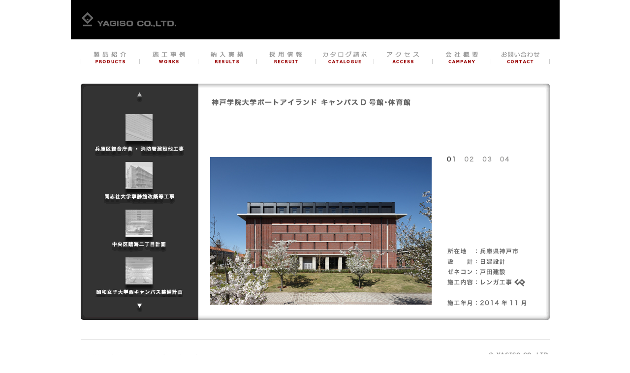

--- FILE ---
content_type: text/html
request_url: http://yagiso.com/works/works34.html
body_size: 10619
content:
<!DOCTYPE html PUBLIC "-//W3C//DTD XHTML 1.0 Strict//EN" "http://www.w3.org/TR/xhtml1/DTD/xhtml1-strict.dtd">
<html xmlns="http://www.w3.org/1999/xhtml">
<head profile="http://gmpg.org/xfn/11">
	<meta http-equiv="imagetoolbar" content="no" />
	<meta http-equiv="Content-type" content="text/html; charset=utf-8" />
	<title>神戸学院大学ポートアイランドキャンパスD号館･体育館 施工事例 -YAGISO-八木惣ホームページ</title>
	<meta name="description" content="" />
	<meta name="keywords" content="yagiso," />
	<meta http-equiv="content-style-type" content="text/css" />
	<link rel="stylesheet" href="../css/style.css" type="text/css" media="screen" charset="utf-8" />
	<link rel="stylesheet" href="../css/jcarousel.css" type="text/css" media="screen" charset="utf-8" />
	<script type="text/javascript" src="../js/script.js"></script>
	<script type="text/javascript" src="http://www.webopixel.net/lab/js/jquery.js"></script>
	<script type="text/javascript">
	$(function() {
	var nav = $('#nav a');
	nav.hover(
		function(){
			nav.not(this).stop().fadeTo(500,0);
		},
		function () {
			nav.not(this).stop().fadeTo(500,1);
		}
	);
});
</script>
<script type="text/javascript" src="../js/jquery.min.js"></script>
<script type="text/javascript" src="../js/jquery.jcarousel.min.js"></script>
<script>
$(function() {
  if (location.search) {
    var first = parseInt(/f=(\d+)/.exec(location.search)[1]);
    var select = parseInt(/s=(\d+)/.exec(location.search)[1]);
  }
  
  $('#mycarousel').jcarousel({
    vertical: true,
    scroll: 1,
    start: first
  });
  
  if (first) {
    $('.jcarousel-item a').eq(select).addClass('selected');
  }
  
  $('.jcarousel-item a').click(function(e) {
    e.preventDefault();
    var first = $('#mycarousel').data('jcarousel').first;
    var select = $('#mycarousel li a').index(this);
    location.href = this.href + '?f=' + first + '&s=' + select;
  });
});
</script>
</head>
<body>
<div id="container">
<div id="header">
<h1 id="logo"><a href="../index.html"><img src="../img/logo.gif"></a></h1>
<!-- #header --></div>

<ul id="nav"><!-- 
 --><li><a href="../products/index.html"><img src="../img/nav_products_active.gif"></a></li><!-- 
 --><li><a href="../works/index.html"><img src="../img/nav_works_active.gif"></a></li><!-- 
 --><li><a href="../results/index.html"><img src="../img/nav_results_active.gif"></a></li><!-- 
  --><li><a href="../recruit/index.html"><img src="../img/nav_recruit_active.gif"></a></li><!-- 
   --><li><a href="../catalogue/index.html"><img src="../img/nav_catalogue_active.gif"></a></li><!-- 
    --><li><a href="../access/index.html"><img src="../img/nav_access_active.gif"></a></li><!-- 
     --><li><a href="../company/index.html"><img src="../img/nav_company_active.gif"></a></li><!-- 
      --><li><a href="../contact/form/index.php"><img src="../img/nav_contact_active.gif"></a></li><!-- 
<!-- #nav --></ul>

<div id="contents-works">
<div class="contents-works-top">

<div id="side">
<ul id="mycarousel" class="jcarousel-skin-tango">
	<li><a href="works54.html"><img src="../img/works/navi/navi-054_off.gif" width="221" height="97" alt="" /></a></li>
	<li><a href="works53.html"><img src="../img/works/navi/navi-053_off.gif" width="221" height="97" alt="" /></a></li>
	<li><a href="works52.html"><img src="../img/works/navi/navi-052_off.gif" width="221" height="97" alt="" /></a></li>
	<li><a href="works51.html"><img src="../img/works/navi/navi-051_off.gif" width="221" height="97" alt="" /></a></li>
	<li><a href="works50.html"><img src="../img/works/navi/navi-050_off.gif" width="221" height="97" alt="" /></a></li>
	<li><a href="works49.html"><img src="../img/works/navi/navi-049_off.gif" width="221" height="97" alt="" /></a></li>
    <li><a href="works48.html"><img src="../img/works/navi/navi-048_off.gif" width="221" height="97" alt="" /></a></li>
	<li><a href="works47.html"><img src="../img/works/navi/navi-047_off.gif" width="221" height="97" alt="" /></a></li>
	<li><a href="works46.html"><img src="../img/works/navi/navi-046_off.gif" width="221" height="97" alt="" /></a></li>
	<li><a href="works45.html"><img src="../img/works/navi/navi-045_off.gif" width="221" height="97" alt="" /></a></li>
	<li><a href="works44.html"><img src="../img/works/navi/navi-044_off.gif" width="221" height="97" alt="" /></a></li>
	<li><a href="works43.html"><img src="../img/works/navi/navi-043_off.gif" width="221" height="97" alt="" /></a></li>
	<li><a href="works42.html"><img src="../img/works/navi/navi-042_off.gif" width="221" height="97" alt="" /></a></li>
	<li><a href="works41.html"><img src="../img/works/navi/navi-041_off.gif" width="221" height="97" alt="" /></a></li>
	<li><a href="works40.html"><img src="../img/works/navi/navi-040_off.gif" width="221" height="97" alt="" /></a></li>
	<li><a href="works39.html"><img src="../img/works/navi/navi-039_off.gif" width="221" height="97" alt="" /></a></li>
	<li><a href="works38.html"><img src="../img/works/navi/navi-038_off.gif" width="221" height="97" alt="" /></a></li>
	<li><a href="works37.html"><img src="../img/works/navi/navi-037_off.gif" width="221" height="97" alt="" /></a></li>
	<li><a href="works36.html"><img src="../img/works/navi/navi-036_off.gif" width="221" height="97" alt="" /></a></li>
	<li><a href="works35.html"><img src="../img/works/navi/navi-035_off.gif" width="221" height="97" alt="" /></a></li>
	<li><a href="works34.html"><img src="../img/works/navi/navi-034_on.gif" width="221" height="97" alt="" /></a></li>
	<li><a href="works33.html"><img src="../img/works/navi/navi-033_off.gif" width="221" height="97" alt="" /></a></li>
	<li><a href="works32.html"><img src="../img/works/navi/navi-032_off.gif" width="221" height="97" alt="" /></a></li>
	<li><a href="works31.html"><img src="../img/works/navi/navi-031_off.gif" width="221" height="97" alt="" /></a></li>
    <li><a href="works30.html"><img src="../img/works/navi/navi-030_off.gif" width="221" height="97" alt="" /></a></li>
	<li><a href="works29.html"><img src="../img/works/navi/navi-029_off.gif" width="221" height="97" alt="" /></a></li>
	<li><a href="works28.html"><img src="../img/works/navi/navi-028_off.gif" width="221" height="97" alt="" /></a></li>
	<li><a href="works27.html"><img src="../img/works/navi/navi-027_off.gif" width="221" height="97" alt="" /></a></li>
	<li><a href="works26.html"><img src="../img/works/navi/navi-026_off.gif" width="221" height="97" alt="" /></a></li>
	<li><a href="works25.html"><img src="../img/works/navi/navi-025_off.gif" width="221" height="97" alt="" /></a></li>
	<li><a href="works24.html"><img src="../img/works/navi/navi-024_off.gif" width="221" height="97" alt="" /></a></li>
	<li><a href="works23.html"><img src="../img/works/navi/navi-023_off.gif" width="221" height="97" alt="" /></a></li>
	<li><a href="works22.html"><img src="../img/works/navi/navi-022_off.gif" width="221" height="97" alt="" /></a></li>
	<li><a href="works21.html"><img src="../img/works/navi/navi-021_off.gif" width="221" height="97" alt="" /></a></li>
	<li><a href="works20.html"><img src="../img/works/navi/navi-020_off.gif" width="221" height="97" alt="" /></a></li>
	<li><a href="works19.html"><img src="../img/works/navi/navi-019_off.gif" width="221" height="97" alt="" /></a></li>
	<li><a href="works18.html"><img src="../img/works/navi/navi-018_off.gif" width="221" height="97" alt="" /></a></li>
	<li><a href="works17.html"><img src="../img/works/navi/navi-017_off.gif" width="221" height="97" alt="" /></a></li>
	<li><a href="works16.html"><img src="../img/works/navi/navi-016_off.gif" width="221" height="97" alt="" /></a></li>
	<li><a href="works15.html"><img src="../img/works/navi/navi-015_off.gif" width="221" height="97" alt="" /></a></li>
	<li><a href="works14.html"><img src="../img/works/navi/navi-014_off.gif" width="221" height="97" alt="" /></a></li>
	<li><a href="works13.html"><img src="../img/works/navi/navi-013_off.gif" width="221" height="97" alt="" /></a></li>
	<li><a href="works12.html"><img src="../img/works/navi/navi-012_off.gif" width="221" height="97" alt="" /></a></li>
	<li><a href="works11.html"><img src="../img/works/navi/navi-011_off.gif" width="221" height="97" alt="" /></a></li>
	<li><a href="works10.html"><img src="../img/works/navi/navi-010_off.gif" width="221" height="97" alt="" /></a></li>
	<li><a href="works09.html"><img src="../img/works/navi/navi-009_off.gif" width="221" height="97" alt="" /></a></li>
	<li><a href="works08.html"><img src="../img/works/navi/navi-008_off.gif" width="221" height="97" alt="" /></a></li>
	<li><a href="works07.html"><img src="../img/works/navi/navi-007_off.gif" width="221" height="97" alt="" /></a></li>
	<li><a href="works06.html"><img src="../img/works/navi/navi-006_off.gif" width="221" height="97" alt="" /></a></li>
	<li><a href="works05.html"><img src="../img/works/navi/navi-005_off.gif" width="221" height="97" alt="" /></a></li>
	<li><a href="works04.html"><img src="../img/works/navi/navi-004_off.gif" width="221" height="97" alt="" /></a></li>
	<li><a href="works03.html"><img src="../img/works/navi/navi-003_off.gif" width="221" height="97" alt="" /></a></li>
	<li><a href="works02.html"><img src="../img/works/navi/navi-002_off.gif" width="221" height="97" alt="" /></a></li>
	<li><a href="works01.html"><img src="../img/works/navi/navi-001_off.gif" width="221" height="97" alt="" /></a></li>
	<li><img src="../img/works/navi/navi-blank.gif" width="221" height="97" alt="" /></li>
	<li><img src="../img/works/navi/navi-blank.gif" width="221" height="97" alt="" /></li>
	<li><img src="../img/works/navi/navi-blank.gif" width="221" height="97" alt="" /></li>
	<li><img src="../img/works/navi/navi-blank.gif" width="221" height="97" alt="" /></li>
</ul>
</div>
<div id="view">
<iframe frameborder="0" scrolling="no" src="works34_content.html" style="overflow:hidden; border:0; overflow-x: hidden; overflow-y: hidden; margin:0px; padding-top:0px;" title="HTML Form" width="684" height="440" vspace="0">
</iframe>
<!-- //view --></div>


<!-- contents-works-top --></div>
<div class="contents-works-bottom"><!-- contents-works-bottom --></div>
<div class="clear"></div>
<!-- #contents --></div>
<div class="clear"></div>
<div id="footer_line"></div>
<div id="footer">
<img src="../img/copyright.gif" class="float-right zero">
<a href="../company/index.html"><img src="../img/footer_company_off.gif"></a><a href="../contact/form/index.php"><img src="../img/footer_contact_off.gif"></a><a href="../privacy/index.html"><img src="../img/footer_privacy_off.gif"></a>
<div class="clear"></div>
<!-- #footer --></div>

<!-- container --></div>
</body>
</html>

--- FILE ---
content_type: text/html
request_url: http://yagiso.com/works/works34_content.html
body_size: 1870
content:
<html>
	<head>
		<meta http-equiv="Content-type" content="text/html; charset=utf-8">
		<title></title>
		<link rel="stylesheet" href="../css/galleriffic-1.css" type="text/css" />
		<script type="text/javascript" src="../js/jquery-1.3.2.js"></script>
		<script type="text/javascript" src="../js/jquery.galleriffic.js"></script>
	</head>
	<body>
	<img src="../img/works/title/works_title-034.gif" style="margin:0 0 0 6px;">
		<div id="page">
			<div id="container">
				<div id="gallery" class="content">
					<div id="controls" class="controls"></div>
					<div class="slideshow-container">
						<div id="loading" class="loader"></div>
						<div id="slideshow" class="slideshow"></div>
					</div>
				</div>
				<div id="thumbs" class="navigation">
					<ul class="thumbs noscript">
						<li><a class="thumb nav_01" href="../img/works/image/034_01.jpg" title="Title #0"></a></li>
						<li><a class="thumb nav_02" href="../img/works/image/034_02.jpg" title="Title #1"></a></li>
						<li><a class="thumb nav_03" href="../img/works/image/034_03.jpg" title="Title #2"></a></li>
						<li><a class="thumb nav_04" href="../img/works/image/034_04.jpg" title="Title #3"></a></li>
					</ul>
					<div class="detail"><img src="../img/works/data/works_data-034.gif"></div>
				</div>
				
				<!-- End Minimal Gallery Html Containers -->
				<div style="clear: both;"></div>
			</div>
		</div>
		<script type="text/javascript">
			// We only want these styles applied when javascript is enabled
			$('div.navigation').css({'width' : '18px', 'float' : 'right', 'margin' : '34px 0 0 0'});
			$('div.content').css('display', 'block');

			$(document).ready(function() {				
				// Initialize Minimal Galleriffic Gallery
				$('#thumbs').galleriffic({
					imageContainerSel:      '#slideshow',
					controlsContainerSel:   '#controls'
				});
			});
		</script>
	</body>
</html>

--- FILE ---
content_type: text/css
request_url: http://yagiso.com/css/style.css
body_size: 7832
content:
html,body{margin:0px; padding:0px;}
html{overflow-y:scroll;font-family:  '�q���M�m�p�S Pro W3', 'Hiragino Kaku Gothic Pro W3', '�l�r �o�S�V�b�N', 'MS P Gothic', Helvetica, Arial, sans-serif;}
#container{width:993px; margin:0 auto; padding:0px;}

#header{}
.s12{font-size:12px;}
.s14{font-size:14px;}
.s15{font-size:15px;}
.s16{font-size:16px;}

#logo{width:977px; height:50px; padding:17px 0 13px 16px;margin:0px; background:#000;}

ul#nav{margin:22px 0 40px 20px; padding:0px; width:953px; list-style:none; height:28px;background:url(../img/i.gif) top left no-repeat;}
ul#nav li{height:28px; float:left; display:inline; margin:0px; padding:0px; width:119px;}
ul#brick{list-style:none; height:89px;background:url(../img/bricks.jpg) 0px 0 no-repeat;}

#contents-top{width:953px; margin:0 0 0 20px;height:635px;}
#contents{width:953px; margin:0 0 0 20px;}
#contents-products{width:953px; margin:0 0 0 20px; height:480px; background:url(../img/bg_products.gif) 0 0 no-repeat;}
#contents-ceo{width:953px; margin:0 0 0 20px; height:480px; background:url(../img/bg_ceo.gif) 0 0 no-repeat;}
#contents-default{width:953px; margin:0 0 0 20px; height:480px; background:url(../img/bg_default.gif) 0 0 no-repeat;}
#contents-products2{width:953px; margin:0 0 0 20px; float:left; background:url(../img/bg_products_middle.gif) 0 0 repeat-y;}
.contents-products-top{width:953px; margin:0 0 0 0px; padding:0px 0 0 0; float:left; background:url(../img/bg_products_top.gif) 0 0px no-repeat;}
.contents-products-bottom{width:953px; margin:0 0 0 0px; height:14px; float:left; background:url(../img/bg_products_bottom.gif) top left no-repeat;}
#contents-grey{width:953px; margin:0 0 0 20px; background:url(../img/bg_grey_middle.gif) 0 0 repeat-y;}
.contents-grey-top{width:953px; margin:0 0 0 0px; padding:0px 0 0 0; float:left; background:url(../img/bg_grey_top.gif) 0 0px no-repeat;}
.contents-grey-bottom{width:953px; margin:0 0 0 0px; height:17px; float:left; background:url(../img/bg_grey_bottom.gif) top left no-repeat;}
#contents-company{width:953px; margin:0 0 0 20px; background:url(../img/bg_company_middle.gif) 0 0 repeat-y;}
.contents-company-top{width:953px; margin:0 0 0 0px; padding:0px 0 0 0; float:left; background:url(../img/bg_company_top.gif) 0 0px no-repeat;}
.contents-company-bottom{width:953px; margin:0 0 0 0px; height:11px; float:left; background:url(../img/bg_company_bottom.gif) top left no-repeat;}
#contents-default2{width:953px; margin:0 0 0 20px; float:left; background:url(../img/bg_default_middle.gif) 0 0 repeat-y;}
.contents-default-top{width:953px; margin:0 0 0 0px; padding:0px 0 0 0; float:left; background:url(../img/bg_default_top.gif) 0 0px no-repeat;}
.contents-default-bottom{width:953px; margin:0 0 0 0px; height:16px; float:left; background:url(../img/bg_default_bottom.gif) top left no-repeat;}

#contents-access{width:953px; margin:0 0 0 20px; background:url(../img/bg_access_middle.gif) 0 0 repeat-y;}
.contents-access-top{width:953px; margin:0 0 0 0px; padding:0px 0 0 0; float:left; background:url(../img/bg_access_top.gif) 0 0px no-repeat;}
.contents-access-bottom{width:953px; margin:0 0 0 0px; height:11px; float:left; background:url(../img/bg_access_bottom.gif) top left no-repeat;}


#contents-works{width:953px; margin:0 0 0 20px; height:480px; background:url(../img/bg_works.gif) 0 0 no-repeat;}

#contents-contact{width:953px; margin:0 0 0 20px; float:left; background:url(../img/bg_contact_middle.gif) 0 0 repeat-y;}
.contents-contact-top{width:953px; margin:0 0 0 0px; padding:0px 0 0 0; float:left; background:url(../img/bg_contact_top.gif) 0 0px no-repeat;}
.contents-contact-bottom{width:953px; margin:0 0 0 0px; height:17px; float:left; background:url(../img/bg_contact_bottom.gif) top left no-repeat;}

#contents-catalog{width:953px; margin:0 0 0 20px; height:480px; background:url(../img/bg_catalog.jpg) 0 0 no-repeat;}

.box{width:783px; margin:20px 25px 0 0; float:right; display:inline; padding:0px;}
.box_products{width:783px; margin:20px 25px 0 0; float:right; display:inline; padding:0px;}

ul.nav-products{list-style:none; margin:1px 0 0px 55px; padding:0 0 0 0px;width:780px; overflow:hidden; background:url(../img/line.gif) bottom left repeat-x;}
ul.nav-products li{float:left; display:inlinel width:89px; margin:0 0 0 0px; padding:0px;}
ul.nav-products li.br01{margin:0 0 0 0;}
ul.nav-products li.br02{margin:0 0 0 107px;}
ul.nav-products li.br03{margin:0 0 0 104px;}
ul.nav-products li.br04{margin:0 0 0 108px;}
.line_w{background:url(../img/line_w.gif) top left no-repeat; width:787px; height:1px; margin:10px 0 29px 0; padding:0 0 0 0;}

#footer_line{height:40px; border-bottom:1px solid #ccc; width:953px; margin:0 0 0 20px; padding:0px;}

#footer{solid #ccc; width:953px; margin:24px 0 25px 20px; padding:0px;}

a:link,a:active,a:visited{color:#4f4f4f; text-decoration:none;}
a:hover{color:#404040; text-decoration:underline;}
img {border: 0px;}
a img {border: 0px;}

.float-right{float:right;}

.zero{margin:0px; padding:0px;}


.ast{vertical-align:top;}
/* �e�[�u��
----------------------------------------------------------- */
table	{
		border-spacing: 0;
	margin: 0px 0 10px 0;
}
th, td	{
	padding: 15px 20px;
}
table.chart	{
	border:1px solid #000;
}
table.chart tr	{
	
}
table.chart th	{
	background: #fbfbfb;
	border-bottom: 1px solid #efefef;
	color: #666;
	text-align:center;
padding: 15px 10px;
}

table.chart td	{
	border-bottom: 1px solid #efefef;
	border-left: 1px solid #cccccc;
	text-align:left;
padding: 15px 10px 15px 15px;
}

table.results	{
	border:1px solid #000;
	font-size:12px;
	color:#666666;
}
table.results tr	{
	
}
table.results th	{
	background: #333;
	border-left: 1px solid #666666;
	color: #fff;
	text-align:center;
	padding:8px;
	min-height:64px;
}
table.results th.first	{
	background: #333;
	border-left: 0px;
	color: #fff;
	text-align:center;
	padding:8px;
}

table.results tr.odd td	{
	border-bottom: 1px solid #efefef;
	border-left: 1px solid #cccccc;
	text-align:left;
	padding: 15px 10px;

}
table.results tr.odd td.first	{
	border-bottom: 1px solid #efefef;
	border-left: 0;
	text-align:left;
	padding: 15px 10px;height:64px;
}

table.results tr.even td	{
	border-bottom: 1px solid #efefef;
	border-left: 1px solid #cccccc;
	text-align:left;
	background:#FBFBFB;
	padding: 15px 10px;height:64px;
}

table.results p.calspalm{width:220px; float:left; display:block; margin:0px; padding:0px;}

table.results tr.even td.first{
	border-bottom: 1px solid #efefef;
	border-left: 0px;
	text-align:left;
	background:#FBFBFB;
	padding: 15px 10px;height:64px;
}



table .stick{
border-left:2px solid #438da1;
padding:0 0 0 5px;
}
.header_button{
	margin:0 0 0 0;
	padding:0px;
	width:250px;
	float:right;
	display:inline;}

.clearfix:after {
    clear: both;
    content: ".";
    display: block;
    height: 0;
    visibility: hidden;
}


.h02 {height:2px; border:none; margin:0px;visibility:hidden; padding:0px; line-height:1px;}
.h03 {height:3px; border:none; margin:0px;visibility:hidden; padding:0px; line-height:1px;}
.h04 {height:4px; border:none; margin:0px;visibility:hidden; padding:0px; line-height:1px;}
.h05 {height:5px; border:none; margin:0px;visibility:hidden; padding:0px; line-height:1px;}
.h10 {height:10px; border:none; margin:0px;visibility:hidden; padding:0px; line-height:1px;}
.h15 {height:15px; border:none; margin:0px;visibility:hidden; padding:0px; line-height:1px;}
.h20 {height:20px; border:none; margin:0px;visibility:hidden; padding:0px; line-height:1px;}
.h25 {height:25px; border:none; margin:0px;visibility:hidden; padding:0px; line-height:1px;}
.h30 {height:30px; border:none; margin:0px;visibility:hidden; padding:0px; line-height:1px;}
.h35 {height:35px; border:none; margin:0px;visibility:hidden; padding:0px; line-height:1px;}

.p10{padding:10px;}


.clear {
	clear: both;
	width: 0px;
	height: 0px;
}


--- FILE ---
content_type: text/css
request_url: http://yagiso.com/css/galleriffic-1.css
body_size: 14369
content:
html,body,p{margin:0px; padding:0px;}
#container{
	width:680px;
	margin:0px;
	padding:100px 0 0 0px;
	position:relative;
	height:300px;
}

a img{border:0;}
div.content {
	/* The display of content is enabled using jQuery so that the slideshow content won't display unless javascript is enabled. */
	display: none;
	float: left;
	width: 485px;
	margin:0px;
	padding:0px;
}
div.content a, div.navigation a {
	text-decoration: none;
	color: #777;
}
div.content a:focus, div.content a:hover, div.content a:active {
	text-decoration: underline;
}

.slideshow{margin:0px; padding:0px;}

div.controls {
	margin-top: 5px;
	height: 23px;
	display:none;
}
div.controls a {
	padding: 5px;
}
div.ss-controls {
	float: left;
}
div.nav-controls {
	float: right;
}
div.slideshow-container {
	position: relative;
	clear: both;
	height: 300px; /* This should be set to be at least the height of the largest image in the slideshow */
}
div.loader {
	position: absolute;
	top: 0;
	left: 0;
/* This should be set to be at least the height of the largest image in the slideshow */
}
div.slideshow {

}
div.slideshow span.image-wrapper {
	display: block;
	position: absolute;
	top: 0;
	left: 0;
}
div.slideshow a.advance-link {
	display: block;
	width: 500px;
	height: 300px; /* This should be set to be at least the height of the largest image in the slideshow */
	line-height: 300px; /* This should be set to be at least the height of the largest image in the slideshow */
	text-align: left;
}
div.slideshow a.advance-link:hover, div.slideshow a.advance-link:active, div.slideshow a.advance-link:visited {
	text-decoration: none;
}
div.slideshow img {
	vertical-align: middle;
}
div.download {
	float: right;
}
div.caption-container {
	
}
span.image-caption {
	display: block;
	position: absolute;
}
div.caption {
	background-color: #000;
	padding: 12px;
	color: #ccc;
}
div.caption a {
	color: #fff;
}
div.image-title {
	font-weight: bold;
	font-size: 1.4em;
}

div.image-desc {
	line-height: 1.3em;
	padding-top: 12px;
}
div.navigation {
	/* The navigation style is set using jQuery so that the javascript specific styles won't be applied unless javascript is enabled. */
}
#thumbs{
	width:195px!important;
	float: left!important;
	padding: 0;
	margin: 0!important;
	position:relative;
	height:303px;
}
.detail{width:170px;
float: left;
position:absolute;
bottom:0px; right:25px;
}
ul.thumbs {
	clear: both;
	margin: 0;
	padding: 0;
	width:195px;
}
ul.thumbs li {
	float: left;
	padding: 0;
	margin: 0 17px 0 0;;
	list-style: none;
}

ul.thumbs li a.nav_01:link,ul.thumbs li a.nav_01:visited,ul.thumbs li a.nav_01:active{ width:19px; height:20px; display:block; background:url(../img/works/nav01.gif) top left no-repeat; }
ul.thumbs li a.nav_01:hover{ background:url(../img/works/nav01_on.gif) top left no-repeat;}
ul.thumbs li.selected a.nav_01{ background:url(../img/works/nav01_on.gif) top left no-repeat!important }

ul.thumbs li a.nav_02:link,ul.thumbs li a.nav_02:visited,ul.thumbs li a.nav_02:active{ width:19px; height:20px; display:block; background:url(../img/works/nav02.gif) top left no-repeat; }
ul.thumbs li a.nav_02:hover{ background:url(../img/works/nav02_on.gif) top left no-repeat;}
ul.thumbs li.selected a.nav_02{ background:url(../img/works/nav02_on.gif) top left no-repeat!important }

ul.thumbs li a.nav_02_01:link,ul.thumbs li a.nav_02_01:visited,ul.thumbs li a.nav_02_01:active{ width:19px; height:20px; display:block; background:url(../img/works/nav02_01.gif) top left no-repeat; }
ul.thumbs li a.nav_02_01:hover{ background:url(../img/works/nav02_01_on.gif) top left no-repeat;}
ul.thumbs li.selected a.nav_02_01{ background:url(../img/works/nav02_01_on.gif) top left no-repeat!important }

ul.thumbs li a.nav_02_02:link,ul.thumbs li a.nav_02_02:visited,ul.thumbs li a.nav_02_02:active{ width:19px; height:20px; display:block; background:url(../img/works/nav02_02.gif) top left no-repeat; }
ul.thumbs li a.nav_02_02:hover{ background:url(../img/works/nav02_02_on.gif) top left no-repeat;}
ul.thumbs li.selected a.nav_02_02{ background:url(../img/works/nav02_02_on.gif) top left no-repeat!important }

ul.thumbs li a.nav_02_03:link,ul.thumbs li a.nav_02_03:visited,ul.thumbs li a.nav_02_03:active{ width:19px; height:20px; display:block; background:url(../img/works/nav02_02.gif) top left no-repeat; }
ul.thumbs li a.nav_02_03:hover{ background:url(../img/works/nav02_02_on.gif) top left no-repeat;}
ul.thumbs li.selected a.nav_02_03{ background:url(../img/works/nav02_02_on.gif) top left no-repeat!important }

ul.thumbs li a.nav_02_04:link,ul.thumbs li a.nav_02_04:visited,ul.thumbs li a.nav_02_04:active{ width:19px; height:20px; display:block; background:url(../img/works/nav02_02.gif) top left no-repeat; }
ul.thumbs li a.nav_02_04:hover{ background:url(../img/works/nav02_02_on.gif) top left no-repeat;}
ul.thumbs li.selected a.nav_02_04{ background:url(../img/works/nav02_02_on.gif) top left no-repeat!important }

ul.thumbs li a.nav_02_05:link,ul.thumbs li a.nav_02_05:visited,ul.thumbs li a.nav_02_05:active{ width:19px; height:20px; display:block; background:url(../img/works/nav02_02.gif) top left no-repeat; }
ul.thumbs li a.nav_02_05:hover{ background:url(../img/works/nav02_02_on.gif) top left no-repeat;}
ul.thumbs li.selected a.nav_02_05{ background:url(../img/works/nav02_02_on.gif) top left no-repeat!important }

ul.thumbs li a.nav_02_06:link,ul.thumbs li a.nav_02_06:visited,ul.thumbs li a.nav_02_06:active{ width:19px; height:20px; display:block; background:url(../img/works/nav02_02.gif) top left no-repeat; }
ul.thumbs li a.nav_02_06:hover{ background:url(../img/works/nav02_02_on.gif) top left no-repeat;}
ul.thumbs li.selected a.nav_02_06{ background:url(../img/works/nav02_02_on.gif) top left no-repeat!important }

ul.thumbs li a.nav_02_07:link,ul.thumbs li a.nav_02_07:visited,ul.thumbs li a.nav_02_07:active{ width:19px; height:20px; display:block; background:url(../img/works/nav02_02.gif) top left no-repeat; }
ul.thumbs li a.nav_02_07:hover{ background:url(../img/works/nav02_02_on.gif) top left no-repeat;}
ul.thumbs li.selected a.nav_02_07{ background:url(../img/works/nav02_02_on.gif) top left no-repeat!important }

ul.thumbs li a.nav_02_08:link,ul.thumbs li a.nav_02_08:visited,ul.thumbs li a.nav_02_08:active{ width:19px; height:20px; display:block; background:url(../img/works/nav02_02.gif) top left no-repeat; }
ul.thumbs li a.nav_02_08:hover{ background:url(../img/works/nav02_02_on.gif) top left no-repeat;}
ul.thumbs li.selected a.nav_02_08{ background:url(../img/works/nav02_02_on.gif) top left no-repeat!important }

ul.thumbs li a.nav_02_09:link,ul.thumbs li a.nav_02_09:visited,ul.thumbs li a.nav_02_09:active{ width:19px; height:20px; display:block; background:url(../img/works/nav02_02.gif) top left no-repeat; }
ul.thumbs li a.nav_02_09:hover{ background:url(../img/works/nav02_02_on.gif) top left no-repeat;}
ul.thumbs li.selected a.nav_02_09{ background:url(../img/works/nav02_02_on.gif) top left no-repeat!important }

ul.thumbs li a.nav_02_10:link,ul.thumbs li a.nav_02_10:visited,ul.thumbs li a.nav_02_10:active{ width:19px; height:20px; display:block; background:url(../img/works/nav02_02.gif) top left no-repeat; }
ul.thumbs li a.nav_02_10:hover{ background:url(../img/works/nav02_02_on.gif) top left no-repeat;}
ul.thumbs li.selected a.nav_02_10{ background:url(../img/works/nav02_02_on.gif) top left no-repeat!important }

ul.thumbs li a.nav_02_11:link,ul.thumbs li a.nav_02_11:visited,ul.thumbs li a.nav_02_11:active{ width:19px; height:20px; display:block; background:url(../img/works/nav02_02.gif) top left no-repeat; }
ul.thumbs li a.nav_02_11:hover{ background:url(../img/works/nav02_02_on.gif) top left no-repeat;}
ul.thumbs li.selected a.nav_02_11{ background:url(../img/works/nav02_02_on.gif) top left no-repeat!important }

ul.thumbs li a.nav_02_12:link,ul.thumbs li a.nav_02_12:visited,ul.thumbs li a.nav_02_12:active{ width:19px; height:20px; display:block; background:url(../img/works/nav02_02.gif) top left no-repeat; }
ul.thumbs li a.nav_02_12:hover{ background:url(../img/works/nav02_02_on.gif) top left no-repeat;}
ul.thumbs li.selected a.nav_02_12{ background:url(../img/works/nav02_02_on.gif) top left no-repeat!important }

ul.thumbs li a.nav_03:link,ul.thumbs li a.nav_03:visited,ul.thumbs li a.nav_03:active{ width:19px; height:20px; display:block; background:url(../img/works/nav03.gif) top left no-repeat; }
ul.thumbs li a.nav_03:hover{ background:url(../img/works/nav03_on.gif) top left no-repeat;}
ul.thumbs li.selected a.nav_03{ background:url(../img/works/nav03_on.gif) top left no-repeat!important }

ul.thumbs li a.nav_03_01:link,ul.thumbs li a.nav_03_01:visited,ul.thumbs li a.nav_03_01:active{ width:19px; height:20px; display:block; background:url(../img/works/nav03_01.gif) top left no-repeat; }
ul.thumbs li a.nav_03_01:hover{ background:url(../img/works/nav03_01_on.gif) top left no-repeat;}
ul.thumbs li.selected a.nav_03_01{ background:url(../img/works/nav03_01_on.gif) top left no-repeat!important }

ul.thumbs li a.nav_03_02:link,ul.thumbs li a.nav_03_02:visited,ul.thumbs li a.nav_03_02:active{ width:19px; height:20px; display:block; background:url(../img/works/nav03_02.gif) top left no-repeat; }
ul.thumbs li a.nav_03_02:hover{ background:url(../img/works/nav03_02_on.gif) top left no-repeat;}
ul.thumbs li.selected a.nav_03_02{ background:url(../img/works/nav03_02_on.gif) top left no-repeat!important }

ul.thumbs li a.nav_03_03:link,ul.thumbs li a.nav_03_03:visited,ul.thumbs li a.nav_03_03:active{ width:19px; height:20px; display:block; background:url(../img/works/nav03_02.gif) top left no-repeat; }
ul.thumbs li a.nav_03_03:hover{ background:url(../img/works/nav03_02_on.gif) top left no-repeat;}
ul.thumbs li.selected a.nav_03_03{ background:url(../img/works/nav03_02_on.gif) top left no-repeat!important }

ul.thumbs li a.nav_03_04:link,ul.thumbs li a.nav_03_04:visited,ul.thumbs li a.nav_03_04:active{ width:19px; height:20px; display:block; background:url(../img/works/nav03_02.gif) top left no-repeat; }
ul.thumbs li a.nav_03_04:hover{ background:url(../img/works/nav03_02_on.gif) top left no-repeat;}
ul.thumbs li.selected a.nav_03_04{ background:url(../img/works/nav03_02_on.gif) top left no-repeat!important }

ul.thumbs li a.nav_03_05:link,ul.thumbs li a.nav_03_05:visited,ul.thumbs li a.nav_03_05:active{ width:19px; height:20px; display:block; background:url(../img/works/nav03_02.gif) top left no-repeat; }
ul.thumbs li a.nav_03_05:hover{ background:url(../img/works/nav03_02_on.gif) top left no-repeat;}
ul.thumbs li.selected a.nav_03_05{ background:url(../img/works/nav03_02_on.gif) top left no-repeat!important }

ul.thumbs li a.nav_03_06:link,ul.thumbs li a.nav_03_06:visited,ul.thumbs li a.nav_03_06:active{ width:19px; height:20px; display:block; background:url(../img/works/nav03_02.gif) top left no-repeat; }
ul.thumbs li a.nav_03_06:hover{ background:url(../img/works/nav03_02_on.gif) top left no-repeat;}
ul.thumbs li.selected a.nav_03_06{ background:url(../img/works/nav03_02_on.gif) top left no-repeat!important }

ul.thumbs li a.nav_04:link,ul.thumbs li a.nav_04:visited,ul.thumbs li a.nav_04:active{ width:19px; height:20px; display:block; background:url(../img/works/nav04.gif) top left no-repeat; }
ul.thumbs li a.nav_04:hover{ background:url(../img/works/nav04_on.gif) top left no-repeat;}
ul.thumbs li.selected a.nav_04{ background:url(../img/works/nav04_on.gif) top left no-repeat!important }

ul.thumbs li a.nav_05:link,ul.thumbs li a.nav_05:visited,ul.thumbs li a.nav_05:active{ width:19px; height:20px; display:block; background:url(../img/works/nav05.gif) top left no-repeat; }
ul.thumbs li a.nav_05:hover{ background:url(../img/works/nav05_on.gif) top left no-repeat;}
ul.thumbs li.selected a.nav_05{ background:url(../img/works/nav05_on.gif) top left no-repeat!important }

ul.thumbs li a.nav_06:link,ul.thumbs li a.nav_06:visited,ul.thumbs li a.nav_06:active{ width:19px; height:20px; display:block; background:url(../img/works/nav06.gif) top left no-repeat; }
ul.thumbs li a.nav_06:hover{ background:url(../img/works/nav06_on.gif) top left no-repeat;}
ul.thumbs li.selected a.nav_06{ background:url(../img/works/nav06_on.gif) top left no-repeat!important }

ul.thumbs li a.nav_07:link,ul.thumbs li a.nav_07:visited,ul.thumbs li a.nav_07:active{ width:19px; height:20px; display:block; background:url(../img/works/nav07.gif) top left no-repeat; }
ul.thumbs li a.nav_07:hover{ background:url(../img/works/nav07_on.gif) top left no-repeat;}
ul.thumbs li.selected a.nav_07{ background:url(../img/works/nav07_on.gif) top left no-repeat!important }

ul.thumbs li a.nav_08:link,ul.thumbs li a.nav_08:visited,ul.thumbs li a.nav_08:active{ width:19px; height:20px; display:block; background:url(../img/works/nav08.gif) top left no-repeat; }
ul.thumbs li a.nav_08:hover{ background:url(../img/works/nav08_on.gif) top left no-repeat;}
ul.thumbs li.selected a.nav_08{ background:url(../img/works/nav08_on.gif) top left no-repeat!important }

ul.thumbs li a.nav_09:link,ul.thumbs li a.nav_09:visited,ul.thumbs li a.nav_09:active{ width:19px; height:20px; display:block; background:url(../img/works/nav09.gif) top left no-repeat; }
ul.thumbs li a.nav_09:hover{ background:url(../img/works/nav09_on.gif) top left no-repeat;}
ul.thumbs li.selected a.nav_09{ background:url(../img/works/nav09_on.gif) top left no-repeat!important }

a.thumb {
	padding: 0;
	display: inline;
	border: none;
}
ul.thumbs li.selected a.thumb {
	color: #000;
	font-weight: bold;
}
a.thumb:focus {
	outline: none;
}
ul.thumbs img {
	border: none;
	display: block;
}
div.pagination {
	clear: both;
}
div.navigation div.top {
	margin-bottom: 12px;
	height: 11px;
}
div.navigation div.bottom {
	margin-top: 12px;
}
div.pagination a, div.pagination span.current, div.pagination span.ellipsis {
	display: block;
	float: left;
	margin-right: 2px;
	padding: 4px 7px 2px 7px;
	border: 1px solid #ccc;
}
div.pagination a:hover {
	background-color: #eee;
	text-decoration: none;
}
div.pagination span.current {
	font-weight: bold;
	background-color: #000;
	border-color: #000;
	color: #fff;
}
div.pagination span.ellipsis {
	border: none;
	padding: 5px 0 3px 2px;
}
#captionToggle a {
	float: right;
	display: block;
	background-image: url('caption.png');
	background-repeat: no-repeat;
	background-position: right;
	margin-top: 5px;
	padding: 5px 30px 5px 5px;
}
